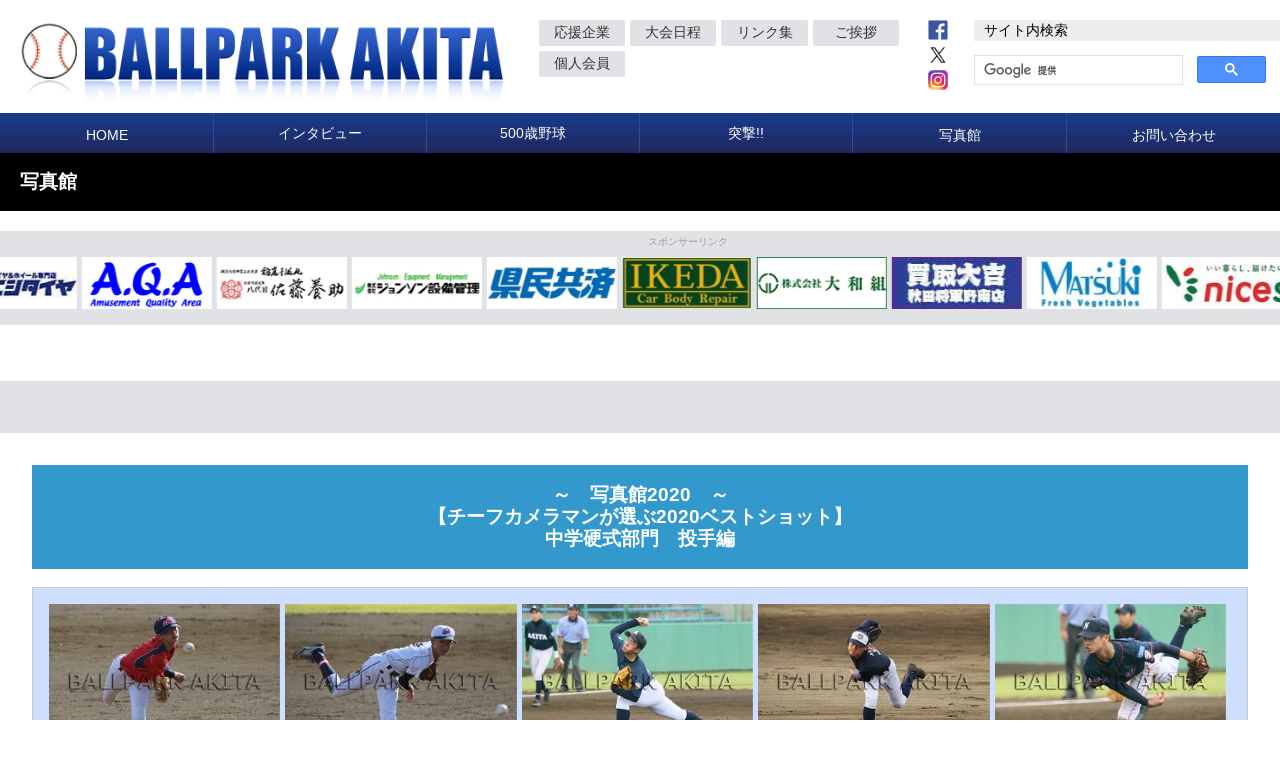

--- FILE ---
content_type: text/html
request_url: https://ballpark-akita.com/photo/2020bestck-3.html
body_size: 3885
content:
<html lang="ja">
<head>
<meta charset="utf-8">
<!--スマホ用、viewport-->
<meta name="viewport" content="width=device-width,initial-scale=1">
<title>写真館｜ボールパーク秋田｜BALLPARK AKITA</title>
<!--jQuery-->
<script src="https://ajax.googleapis.com/ajax/libs/jquery/1.10.2/jquery.min.js"></script>
<!--ブラウザ間の差異 -->
<link rel="stylesheet" type="text/css" href="../css/normalize.css">
<!--共通css -->
<link rel="stylesheet" type="text/css" href="../css/style.css">
<!--名将css-->
<link rel="stylesheet" type="text/css" href="../css/photo.css">
<!--文字の大きさ切替用css -->
<link rel="alternate stylesheet" type="text/css" href="../css/fontsize_m.css" title="medium" />
<link rel="alternate stylesheet" type="text/css" href="../css/fontsize_l.css" title="large" />
<!--文字の大きさ切替用javascript-->
<script type="text/javascript" src="../js/styleswitcher.js"></script>
<!--lightbox用css-->
<link rel="stylesheet" href="../css/lightbox.css" type="text/css" media="screen" />
<script src="../js/jquery-1.7.2.min.js"></script>
<script src="../js/jquery-ui-1.8.18.custom.min.js"></script>
<script src="../js/jquery.smooth-scroll.min.js"></script>
<script src="../js/lightbox.min.js"></script>

<script>
  jQuery(document).ready(function($) {
      $('a').smoothScroll({
        speed: 1000,
        easing: 'easeInOutCubic'
      });

      $('.showOlderChanges').on('click', function(e){
        $('.changelog .old').slideDown('slow');
        $(this).fadeOut();
        e.preventDefault();
      })
  });

  var _gaq = _gaq || [];
  _gaq.push(['_setAccount', 'UA-2196019-1']);
  _gaq.push(['_trackPageview']);

  (function() {
    var ga = document.createElement('script'); ga.type = 'text/javascript'; ga.async = true;
    ga.src = ('https:' == document.location.protocol ? 'https://ssl' : 'http://www') + '.google-analytics.com/ga.js';
    var s = document.getElementsByTagName('script')[0]; s.parentNode.insertBefore(ga, s);
  })();

</script>

<!--ハンバーガーメニュー-->
<!--menuボタン-->
<script type="text/javascript">
	$(function(){
	$("#toggle").click(function(){
	$(".nav").slideToggle();
	return false;
	});
	$(window).resize(function(){
	var win = $(window).width();
	var p = 600;
	if(win > p){
	$("#menu").show();
	}
	});
	});
	</script>
<!--メニュー階層化-->

<script type="text/javascript">
	if(navigator.userAgent.match(/(iPhone|iPad|iPod|Android)/)){
	//ここに書いた処理はスマホ閲覧時のみ有効となる
	$(function(){
	$("#dmenu>li").click(function(){
	$(">ul", this).slideToggle();
	var p = 400;
	});
	$("#dmenu>li>ul").hide();
	});
	}
	
	</script>
	<script>
  (function(i,s,o,g,r,a,m){i['GoogleAnalyticsObject']=r;i[r]=i[r]||function(){
  (i[r].q=i[r].q||[]).push(arguments)},i[r].l=1*new Date();a=s.createElement(o),
  m=s.getElementsByTagName(o)[0];a.async=1;a.src=g;m.parentNode.insertBefore(a,m)
  })(window,document,'script','https://www.google-analytics.com/analytics.js','ga');

  ga('create', 'UA-97738556-1', 'auto');
  ga('send', 'pageview');
</script>
</head>

<body>

<!------------------------------------
	　　　スマホ,タブレット用ヘッダー
	-------------------------------------->

<div class="pcNone">
  <head>
  <div id="head" class="clearfix">
    <div class="head_top clearfix">
      <div class="head_main left">
        <h1 class="logo"><a href="http://ballpark-akita.com/"><img src="../images/common/title.png" alt="BALLPARK AKITA"></a></h1>
      </div>
      <!-- end .head_main -->
      <div class="head_sub left">
        <div class="sns right">
          <ul>
            <li class="left img_hover"><a href="https://www.facebook.com/ballparkakita/"   target="_blank"><img src="../images/common/sns_fb.png"  alt="facebook"></a></li>
            <li class="left img_hover"><a href="https://www.twitter.com/ballpark_akita"    target="_blank"><img src="../images/common/sns_tw.png"   alt="twitter"></a></li>
            <li class="left img_hover"><a href="https://www.instagram.com/ballpark.akita/" target="_blank"><img src="../images/common/sns_in.png" alt="instagram"></a></li>

          </ul>
        </div>
        <div class="subnavi">
          <ul>
            <li><a href="../ouen/ouen.html">応援企業</a></li>
            <li><a href="http://www.ballpark-akita.com/sche6.cgi" target="_blank">大会日程</a></li>
            <li><a href="../link/link.html">リンク集</a></li>
            <li><a href="../aisatsu/aisatsu.html">ご挨拶</a></li>
            <li><a href="../ouen/member.html">個人会員</a></li>
          </ul>
        </div>
      </div>
      <!-- end .head_sub --> 
      
    </div>
    <!-- end .head_top --> 
  </div>
  <!--end #head -->
  
  </head>
  <div id="toggle"> <a href="#">menu</a> </div>
</div>
<!--end. pcNone --> 

<!--------------- スマホ用ヘッダーここまで ---------------> 

<!------------------------------------
	　　　　　 パソコン用ヘッダー
	-------------------------------------->

<div class="spNone tbNone">
  <head>
  <div class="inner pdt20">
    <div id="head">
      <div class="head_top">
        <div class="head_main">
          <h1 class="logo"><a href="http://ballpark-akita.com/"><img src="../images/common/title.png" alt="BALLPARK AKITA"></a></h1>
        </div>
        <!-- end .head_main -->
        <div class="head_sub">
          <div class="subnavi">
            <ul>
              <li><a href="../ouen/ouen.html">応援企業</a></li>
              <li><a href="http://www.ballpark-akita.com/sche6.cgi" target="_blank">大会日程</a></li>
              <li><a href="../link/link.html">リンク集</a></li>
              <li><a href="../aisatsu/aisatsu.html">ご挨拶</a></li>
              <li><a href="../ouen/member.html">個人会員</a></li>
            </ul>
          </div>
          <div class="sns clearfix">
            <ul>
            <li class="img_hover"><a href="https://www.facebook.com/ballparkakita/"   target="_blank"><img src="../images/common/sns_fb.png"  alt="facebook"></a></li>
            <li class="img_hover"><a href="https://www.twitter.com/ballpark_akita/"   target="_blank"><img src="../images/common/sns_tw.png"   alt="twitter"></a></li>
            <li class="img_hover"><a href="https://www.instagram.com/ballpark.akita/" target="_blank"><img src="../images/common/sns_in.png" alt="instagram"></a></li>

            </ul>
          </div>
          <!--パソコン版サイト内検索-->
          <div class="search">
            <p class="search_title">サイト内検索</p>
            <div class="search_bar"> 
              <script>
	(function() {
	var cx = '008192368188621717636:yv2rutie9eu';
	var gcse = document.createElement('script');
	gcse.type = 'text/javascript';
	gcse.async = true;
	gcse.src = 'https://cse.google.com/cse.js?cx=' + cx;
	var s = document.getElementsByTagName('script')[0];
	s.parentNode.insertBefore(gcse, s);
	})();
	</script>
              <gcse:search></gcse:search>
            </div>
          </div>
          <!--end.search--> 
        </div>
        <!-- end .head_sub --> 
        
      </div>
      <!--end .head_top--> 
      
    </div>
    <!-- end #head --> 
  </div>
  </head>
</div>
<!--spNone--> 
<!--------------- パソコン用ヘッダーここまで ---------------> 

<!---------------------------------------------------------
	　　　　　 ↓　パソコン,スマホ共通部分　↓
	-----------------------------------------------------------> 

<!--メニュー-->
<div id="sp-menu" class="inner">
  <div class="nav dropmenu">
    <ul id="dmenu">
      <li><a href="../index.html">HOME</a></li>
      <li class="menutext_a">インタビュー
        <ul>
          <li><a href="../meishou/list.html">名将</a></li>
          <li><a href="../kozou/list.html">野球小僧</a></li>
          <li><a href="../bbgirl/list.html">野球女子</a></li>
          <li><a href="../kagenochikara/list.html">陰の力</a></li>
          <li><a href="../bbteach/list.html">野球が教えてくれたこと</a></li>
          <li><a href="../now/list.html">あの人は今</a></li>
        </ul>
      </li>
      <li class="menutext_a">500歳野球
        <ul>
          <li><a href="../500bb/500bb.html">500歳野球とは</a></li>
          <li><a href="#">大会情報</a></li>
        </ul>
      </li>
      <li class="menutext_a">突撃!!
        <ul>
          <li><a href="../totsuivent/2017/2017.html">イベントに突撃!!</a></li>
          <li><a href="../totsubp/2017/2017.html">野球場に突撃!!</a></li>
        </ul>
      </li>
      <li><a href="photo.html">写真館</a></li>
      <li><a href="../form/form.html">お問い合わせ</a></li>
    </ul>
  </div>
  <!-- end .nav --> 
</div>
<!--end #sp-menu"--> 

<div id="main">
  <div class="inner pd0 hidden">
    <h2>写真館</h2>
    
<div class="iframe-wrapper">	  
<iframe src="../banner.html" width="1366" height="170" scrolling="no" frameborder="0"> </iframe>
</div>	
    <!--------------------------------------記事ここから---------------------------> 
    
  </div>
  <!--end.inner-->
  
  <section class="content">
    <div class="gray">
      <div class="inner pd20">
        
		<div class="entry">
          
          <h3 class="pro_title">～　写真館2020　～<br>【チーフカメラマンが選ぶ2020ベストショット】<br>中学硬式部門　投手編</h3>
<br>
          <div class="thumbnail">
           <dl>
          <dd><a href="202012/003/001.jpg" data-lightbox="photo" data-title=""><img src="202012/003/001s.jpg" alt=""></a></dd>
          <!--dd class="photo_date">2017/01/01</dd>
          <dd class="comment">キャプションです。キャプションです。キャプションです。キャプションです。</dd-->
        </dl>
        <dl>
          <dd><a href="202012/003/002.jpg" data-lightbox="photo" data-title=""><img src="202012/003/002s.jpg" alt=""></a></dd>
          <!--dd class="photo_date">2017/01/01</dd>
          <dd class="comment">キャプションです。キャプションです。キャプションです。キャプションです。</dd-->
        </dl>
        <dl>
          <dd><a href="202012/003/003.jpg" data-lightbox="photo" data-title=""><img src="202012/003/003s.jpg" alt=""></a></dd>
          <!--dd class="photo_date">2017/01/01</dd>
          <dd class="comment">キャプションです。キャプションです。キャプションです。キャプションです。</dd-->
        </dl>
        <dl>
          <dd><a href="202012/003/004.jpg" data-lightbox="photo" data-title=""><img src="202012/003/004s.jpg" alt=""></a></dd>
          <!--dd class="photo_date">2017/01/01</dd>
          <dd class="comment">キャプションです。キャプションです。キャプションです。キャプションです。</dd-->
        </dl>
        <dl>
          <dd><a href="202012/003/005.jpg" data-lightbox="photo" data-title=""><img src="202012/003/005s.jpg" alt=""></a></dd>
          <!--dd class="photo_date">2017/01/01</dd>
          <dd class="comment">キャプションです。キャプションです。キャプションです。キャプションです。</dd-->
        </dl>
        <dl>
          <dd><a href="202012/003/006.jpg" data-lightbox="photo" data-title=""><img src="202012/003/006s.jpg" alt=""></a></dd>
          <!--dd class="photo_date">2017/01/01</dd>
          <dd class="comment">キャプションです。キャプションです。キャプションです。キャプションです。</dd-->
        </dl>
        <dl>
          <dd><a href="202012/003/007.jpg" data-lightbox="photo" data-title=""><img src="202012/003/007s.jpg" alt=""></a></dd>
          <!--dd class="photo_date">2017/01/01</dd>
          <dd class="comment">キャプションです。キャプションです。キャプションです。キャプションです。</dd-->
        </dl>
        <dl>
          <dd><a href="202012/003/008.jpg" data-lightbox="photo" data-title=""><img src="202012/003/008s.jpg" alt=""></a></dd>
          <!--dd class="photo_date">2017/01/01</dd>
          <dd class="comment">キャプションです。キャプションです。キャプションです。キャプションです。</dd-->
        </dl>
        <dl>
          <dd><a href="202012/003/009.jpg" data-lightbox="photo" data-title=""><img src="202012/003/009s.jpg" alt=""></a></dd>
          <!--dd class="photo_date">2017/01/01</dd>
          <dd class="comment">キャプションです。キャプションです。キャプションです。キャプションです。</dd-->
        </dl>
        <dl>
          <dd><a href="202012/003/010.jpg" data-lightbox="photo" data-title=""><img src="202012/003/010s.jpg" alt=""></a></dd>
          <!--dd class="photo_date">2017/01/01</dd>
          <dd class="comment">キャプションです。キャプションです。キャプションです。キャプションです。</dd-->
        </dl>
        <dl>
          <dd><a href="202012/003/011.jpg" data-lightbox="photo" data-title=""><img src="202012/003/011s.jpg" alt=""></a></dd>
          <!--dd class="photo_date">2017/01/01</dd>
          <dd class="comment">キャプションです。キャプションです。キャプションです。キャプションです。</dd-->
        </dl>
        <dl>
          <dd><a href="202012/003/012.jpg" data-lightbox="photo" data-title=""><img src="202012/003/012s.jpg" alt=""></a></dd>
          <!--dd class="photo_date">2017/01/01</dd>
          <dd class="comment">キャプションです。キャプションです。キャプションです。キャプションです。</dd-->
        </dl>
        <dl>
          <dd><a href="202012/003/013.jpg" data-lightbox="photo" data-title=""><img src="202012/003/013s.jpg" alt=""></a></dd>
          <!--dd class="photo_date">2017/01/01</dd>
          <dd class="comment">キャプションです。キャプションです。キャプションです。キャプションです。</dd-->
        </dl>
        <dl>
          <dd><a href="202012/003/014.jpg" data-lightbox="photo" data-title=""><img src="202012/003/014s.jpg" alt=""></a></dd>
          <!--dd class="photo_date">2017/01/01</dd>
          <dd class="comment">キャプションです。キャプションです。キャプションです。キャプションです。</dd-->
        </dl>
        <dl>
          <dd><a href="202012/003/015.jpg" data-lightbox="photo" data-title=""><img src="202012/003/015s.jpg" alt=""></a></dd>
          <!--dd class="photo_date">2017/01/01</dd>
          <dd class="comment">キャプションです。キャプションです。キャプションです。キャプションです。</dd-->
        </dl>
        <dl>
          <dd><a href="202012/003/016.jpg" data-lightbox="photo" data-title=""><img src="202012/003/016s.jpg" alt=""></a></dd>
          <!--dd class="photo_date">2017/01/01</dd>
          <dd class="comment">キャプションです。キャプションです。キャプションです。キャプションです。</dd-->
        </dl>

        <dl>
          <dd><a href="202012/003/017.jpg" data-lightbox="photo" data-title=""><img src="202012/003/017s.jpg" alt=""></a></dd>
          <!--dd class="photo_date">2017/01/01</dd>
          <dd class="comment">キャプションです。キャプションです。キャプションです。キャプションです。</dd-->
        </dl>
        <dl>
          <dd><a href="202012/003/018.jpg" data-lightbox="photo" data-title=""><img src="202012/003/018s.jpg" alt=""></a></dd>
          <!--dd class="photo_date">2017/01/01</dd>
          <dd class="comment">キャプションです。キャプションです。キャプションです。キャプションです。</dd-->
        </dl>
        <dl>
          <dd><a href="202012/003/019.jpg" data-lightbox="photo" data-title=""><img src="202012/003/019s.jpg" alt=""></a></dd>
          <!--dd class="photo_date">2017/01/01</dd>
          <dd class="comment">キャプションです。キャプションです。キャプションです。キャプションです。</dd-->
        </dl>
        <dl>
          <dd><a href="202012/003/020.jpg" data-lightbox="photo" data-title=""><img src="202012/003/020s.jpg" alt=""></a></dd>
          <!--dd class="photo_date">2017/01/01</dd>
          <dd class="comment">キャプションです。キャプションです。キャプションです。キャプションです。</dd-->
        </dl>
        <dl>
          <dd><a href="202012/003/021.jpg" data-lightbox="photo" data-title=""><img src="202012/003/021s.jpg" alt=""></a></dd>
          <!--dd class="photo_date">2017/01/01</dd>
          <dd class="comment">キャプションです。キャプションです。キャプションです。キャプションです。</dd-->
        </dl>
        <dl>
          <dd><a href="202012/003/022.jpg" data-lightbox="photo" data-title=""><img src="202012/003/022s.jpg" alt=""></a></dd>
          <!--dd class="photo_date">2017/01/01</dd>
          <dd class="comment">キャプションです。キャプションです。キャプションです。キャプションです。</dd-->
        </dl>
        <dl>
          <dd><a href="202012/003/023.jpg" data-lightbox="photo" data-title=""><img src="202012/003/023s.jpg" alt=""></a></dd>
          <!--dd class="photo_date">2017/01/01</dd>
          <dd class="comment">キャプションです。キャプションです。キャプションです。キャプションです。</dd-->
        </dl>
        <dl>
          <dd><a href="202012/003/024.jpg" data-lightbox="photo" data-title=""><img src="202012/003/024s.jpg" alt=""></a></dd>
          <!--dd class="photo_date">2017/01/01</dd>
          <dd class="comment">キャプションです。キャプションです。キャプションです。キャプションです。</dd-->
        </dl>
        <dl>
          <dd><a href="202012/003/025.jpg" data-lightbox="photo" data-title=""><img src="202012/003/025s.jpg" alt=""></a></dd>
          <!--dd class="photo_date">2017/01/01</dd>
          <dd class="comment">キャプションです。キャプションです。キャプションです。キャプションです。</dd-->
        </dl>
        <dl>
          <dd><a href="202012/003/026.jpg" data-lightbox="photo" data-title=""><img src="202012/003/026s.jpg" alt=""></a></dd>
          <!--dd class="photo_date">2017/01/01</dd>
          <dd class="comment">キャプションです。キャプションです。キャプションです。キャプションです。</dd-->
        </dl>

        <dl>
          <dd><a href="202012/003/027.jpg" data-lightbox="photo" data-title=""><img src="202012/003/027s.jpg" alt=""></a></dd>
          <!--dd class="photo_date">2017/01/01</dd>
          <dd class="comment">キャプションです。キャプションです。キャプションです。キャプションです。</dd-->
        </dl>
        <dl>
          <dd><a href="202012/003/028.jpg" data-lightbox="photo" data-title=""><img src="202012/003/028s.jpg" alt=""></a></dd>
          <!--dd class="photo_date">2017/01/01</dd>
          <dd class="comment">キャプションです。キャプションです。キャプションです。キャプションです。</dd-->
        </dl>
        <dl>
          <dd><a href="202012/003/029.jpg" data-lightbox="photo" data-title=""><img src="202012/003/029s.jpg" alt=""></a></dd>
          <!--dd class="photo_date">2017/01/01</dd>
          <dd class="comment">キャプションです。キャプションです。キャプションです。キャプションです。</dd-->
        </dl>
        <dl>
          <dd><a href="202012/003/030.jpg" data-lightbox="photo" data-title=""><img src="202012/003/030s.jpg" alt=""></a></dd>
          <!--dd class="photo_date">2017/01/01</dd>
          <dd class="comment">キャプションです。キャプションです。キャプションです。キャプションです。</dd-->
        </dl>
        <dl>
          <dd><a href="202012/003/031.jpg" data-lightbox="photo" data-title=""><img src="202012/003/031s.jpg" alt=""></a></dd>
          <!--dd class="photo_date">2017/01/01</dd>
          <dd class="comment">キャプションです。キャプションです。キャプションです。キャプションです。</dd-->
        </dl>
        <dl>
          <dd><a href="202012/003/032.jpg" data-lightbox="photo" data-title=""><img src="202012/003/032s.jpg" alt=""></a></dd>
          <!--dd class="photo_date">2017/01/01</dd>
          <dd class="comment">キャプションです。キャプションです。キャプションです。キャプションです。</dd-->
        </dl>
        <dl>
          <dd><a href="202012/003/033.jpg" data-lightbox="photo" data-title=""><img src="202012/003/033s.jpg" alt=""></a></dd>
          <!--dd class="photo_date">2017/01/01</dd>
          <dd class="comment">キャプションです。キャプションです。キャプションです。キャプションです。</dd-->
        </dl>
        <dl>
          <dd><a href="202012/003/034.jpg" data-lightbox="photo" data-title=""><img src="202012/003/034s.jpg" alt=""></a></dd>
          <!--dd class="photo_date">2017/01/01</dd>
          <dd class="comment">キャプションです。キャプションです。キャプションです。キャプションです。</dd-->
        </dl>
        <dl>
          <dd><a href="202012/003/035.jpg" data-lightbox="photo" data-title=""><img src="202012/003/035s.jpg" alt=""></a></dd>
          <!--dd class="photo_date">2017/01/01</dd>
          <dd class="comment">キャプションです。キャプションです。キャプションです。キャプションです。</dd-->
        </dl>
        <dl>
          <dd><a href="202012/003/036.jpg" data-lightbox="photo" data-title=""><img src="202012/003/036s.jpg" alt=""></a></dd>
          <!--dd class="photo_date">2017/01/01</dd>
          <dd class="comment">キャプションです。キャプションです。キャプションです。キャプションです。</dd-->
        </dl>

        <dl>
          <dd><a href="202012/003/037.jpg" data-lightbox="photo" data-title=""><img src="202012/003/037s.jpg" alt=""></a></dd>
          <!--dd class="photo_date">2017/01/01</dd>
          <dd class="comment">キャプションです。キャプションです。キャプションです。キャプションです。</dd-->
        </dl>
        <dl>
          <dd><a href="202012/003/038.jpg" data-lightbox="photo" data-title=""><img src="202012/003/038s.jpg" alt=""></a></dd>
          <!--dd class="photo_date">2017/01/01</dd>
          <dd class="comment">キャプションです。キャプションです。キャプションです。キャプションです。</dd-->
        </dl>
        <dl>
          <dd><a href="202012/003/039.jpg" data-lightbox="photo" data-title=""><img src="202012/003/039s.jpg" alt=""></a></dd>
          <!--dd class="photo_date">2017/01/01</dd>
          <dd class="comment">キャプションです。キャプションです。キャプションです。キャプションです。</dd-->
        </dl>
        <dl>
          <dd><a href="202012/003/040.jpg" data-lightbox="photo" data-title=""><img src="202012/003/040s.jpg" alt=""></a></dd>
          <!--dd class="photo_date">2017/01/01</dd>
          <dd class="comment">キャプションです。キャプションです。キャプションです。キャプションです。</dd-->
        </dl>

        </div>
    
	  </div>
          
          
        
      </div>
        
        
        <!--end .entry--> 
        
      </div>
      <!--end .inner--> 
      
    </div>
    <!--end. gray--> 
  </section>
  <p><!--end .content--> 
    
  </div>
  <!-- end #main -->
    
  </p>
<div class="search pcNone">
  <p class="search_title">サイト内検索</p>
  <div class="search_bar"> 
    <script>
  (function() {
    var cx = '008192368188621717636:yv2rutie9eu';
    var gcse = document.createElement('script');
    gcse.type = 'text/javascript';
    gcse.async = true;
    gcse.src = 'https://cse.google.com/cse.js?cx=' + cx;
    var s = document.getElementsByTagName('script')[0];
    s.parentNode.insertBefore(gcse, s);
  })();
</script>
    <gcse:search></gcse:search>
  </div>
</div>
<div id="footer">
  <ul class="footer_link">
    <li><a href="../sitemap/sitemap.html">サイトマップ</a></li>
    <li><a href="../policy/policy.html">サイトポリシー</a></li>
    <li><a href="../adinsertion/adinsertion.html">広告掲載募集</a></li>
    <li><a href="../privacy/privacy.html">個人情報保護方針</a></li>
    <li><a href="../company/company.html">企業情報</a></li>
  </ul>
  <p class="copyright">© 2016 BALLPARK AKITA</p>
</div>
</body>
</html>


--- FILE ---
content_type: text/html
request_url: https://ballpark-akita.com/banner.html
body_size: 3387
content:

<html lang="ja">
<head>
<meta charset="utf-8">
<!--スマホ用、viewport-->
<meta name="viewport" content="width=device-width,initial-scale=1">
<!--スマホ用、Google検索結果サムネイル画像の指定-->
<meta name="thumbnail" content="https://ballpark-akita.com/images/thumbnail.jpg" />
<!--discription-->
<meta name="description" content="秋田県の野球情報サイトです。" />
<title>ボールパーク秋田｜BALLPARK AKITA</title>
<!--jQuery-->
<script src="https://ajax.googleapis.com/ajax/libs/jquery/1.10.2/jquery.min.js"></script>

<!--ブラウザ間の差異 -->
<link rel="stylesheet" type="text/css" href="css/normalize.css">

<!--共通css -->
<link rel="stylesheet" type="text/css" href="css/style.css">

<!--文字の大きさ切替用css -->
<link rel="alternate stylesheet" type="text/css" href="css/fontsize_m.css" title="medium" />
<link rel="alternate stylesheet" type="text/css" href="css/fontsize_l.css" title="large" />
<!--文字の大きさ切替用javascript-->
<script type="text/javascript" src="js/styleswitcher.js"></script>

<!--ハンバーガーメニュー-->
<!--menuボタン-->
<script type="text/javascript">
	$(function(){
	$("#toggle").click(function(){
	$(".nav").slideToggle();
	return false;
	});
	$(window).resize(function(){
	var win = $(window).width();
	var p = 600;
	if(win > p){
	$("#menu").show();
	}
	});
	});
	</script>
<!--メニュー階層化-->

<script type="text/javascript">
	if(navigator.userAgent.match(/(iPhone|iPad|iPod|Android)/)){
	//ここに書いた処理はスマホ閲覧時のみ有効となる
	$(function(){
	$("#dmenu>li").click(function(){
	$(">ul", this).slideToggle();
	var p = 400;
	});
	$("#dmenu>li>ul").hide();
	});
	}
	
	</script>

<!--スライドショー-->
<script src="js/jquery.bxslider.min.js"></script>

<!--BxSlider スライドショー（メインビジュアル-->
<link href="css/jquery.bxslider.css" rel="stylesheet" />
<style type="text/css">
a:link {
	color: #FF0000;
}
a:visited {
	color: #FF0000;
}
</style>
<script type="text/javascript">
	$(document).ready(function(){
	$('.bxslider').bxSlider({
	auto: true,
	pager: true,
	controls: true,
	pause: 3000 /* 停止時間 */
	});
	});
	</script>
<!--BxSlider スライドショー（スポンサーリンク）-->
<script type="text/javascript">
	$(document).ready(function(){
	$('.banner').bxSlider({
	minSlides: 1, /* 一度に表示する画像の最小数 */
	maxSlides: 12, /* 一度に表示する画像の最大数 */
	slideWidth: 130, /* 一枚あたりの横幅 */
	slideMargin: 5, /* 画像の隙間 */
	speed: 90000, /* 流れる速さ */
	ticker: true, /* 電光掲示板のように流す */
	pager: false, /* ページャーの表示 */
	controls: false,
	responsive: true
	});
	});
	</script>
	<script>
  (function(i,s,o,g,r,a,m){i['GoogleAnalyticsObject']=r;i[r]=i[r]||function(){
  (i[r].q=i[r].q||[]).push(arguments)},i[r].l=1*new Date();a=s.createElement(o),
  m=s.getElementsByTagName(o)[0];a.async=1;a.src=g;m.parentNode.insertBefore(a,m)
  })(window,document,'script','https://www.google-analytics.com/analytics.js','ga');

  ga('create', 'UA-97738556-1', 'auto');
  ga('send', 'pageview');
</script>
</head>

<body>
<div id="fb-root"></div>
<script>(function(d, s, id) {
	var js, fjs = d.getElementsByTagName(s)[0];
	if (d.getElementById(id)) return;
	js = d.createElement(s); js.id = id;
	js.src = "//connect.facebook.net/ja_JP/all.js#xfbml=1";
	fjs.parentNode.insertBefore(js, fjs);
	}(document, 'script', 'facebook-jssdk'));</script> 

<!------------------------------------
	　　　スマホ,タブレット用ヘッダー
	-------------------------------------->

<div class="pcNone">
  <head>
  </head>
    
  <div class="gray">
    <div class="inner pd10">
      
      <!--スポンサー1-->
      <a name="banner">
      <div class="banner_slide">
        <h3><font size="1">スポンサーリンク</font></h3>
        <!--font size="1", color=gray><center>スポンサーリンク</center></font-->
        <ul class="banner">
          <li class="img_hover"><a href="https://konishitire.co.jp/" target="_blank"><img src="ouen/image/1.jpg" alt="コニシタイヤ"></a></li>
                <li class="img_hover"><a href="https://www.alno.co.jp/aqa/" target="_blank"><img src="ouen/image/12.jpg" alt="アルノ"></a></li><!--非SSL-->
                <li class="img_hover"><a href="https://www.sato-yoske.co.jp/" target="_blank"><img src="ouen/image/2.jpg" alt="佐藤養助"></a></li>
                <li class="img_hover"><a href="http://www.jemnet.jp/" target="_blank"><img src="ouen/image/3.jpg" alt="ジョンソン設備"></a></li><!--非SSL-->
                <!--<li class="img_hover"><a href="https://kosmos.co.jp/" target="_blank"><img src="ouen/image/n6.jpg" alt="こすもすあきた"></a></li>-->
                <li class="img_hover"><a href="https://www.akita-kyosai.or.jp/" target="_blank"><img src="ouen/image/19.jpg" alt="秋田県民共済"></a></li>
                <!--li class="img_hover"><a href="https://akita-yasuragi.jp/" target="_blank"><img src="ouen/image/10.jpg" alt="県民共済"></a></li-->
                <!--li class="img_hover"><a href="https://akita-kizuna.jp/" target="_blank"><img src="ouen/image/11.jpg" alt="県民共済"></a></li-->
                <li class="img_hover"><a href="http://www.ikedacbr.com/" target="_blank"><img src="ouen/image/i5.jpg" alt="池田自動車鈑金塗装"></a></li><!--非SSL-->
                <li class="img_hover"><a href="https://yamatogumi.jp/" target="_blank"><img src="ouen/image/9.jpg" alt="大和組"></a></li>
                <!--<li class="img_hover"><a href="https://www.risetokyo.jp/" target="_blank"><img src="ouen/image/rize.jpg" alt="ライズ"></a></li>-->
                <li class="img_hover"><a href="https://www.kaitori-daikichi.jp/store/akita-shogunnominami/" target="_blank"><img src="ouen/image/22.jpg" alt="買取大吉"></a></li>
                <!--li class="img_hover"><a href="https://www.ichibanya.co.jp/" target="_blank"><img src="ouen/image/13.jpg" alt="ココイチ"></a></li-->
                <!--li class="img_hover"><a href="https://www.ja-sousai-cuore.co.jp/" target="_blank"><img src="ouen/image/ja.jpg" alt="JA山本葬祭センター"></a></li-->
                <li class="img_hover"><a href="http://matsuki-gr.co.jp/" target="_blank"><img src="ouen/image/15.jpg" alt="株式会社松紀"></a></li><!--非SSL-->
                <!--li class="img_hover"><a href="https://www.musashi-dent.jp/" target="_blank"><img src="ouen/image/14.jpg" alt="むさしデンタルオフィス"></a></li-->
                <li class="img_hover"><a href="https://www.nices.co.jp/" target="_blank"><img src="ouen/image/16.jpg" alt="株式会社ナイス"></a></li>
                <li class="img_hover"><a href="https://www.suzuki.co.jp/dealer/sj-akita/" target="_blank"><img src="ouen/image/17.jpg" alt="株式会社秋田スズキ"></a></li>
                <li class="img_hover"><a href="http://www.yoshimasa-stone.com/" target="_blank"><img src="ouen/image/21.png" alt="株式会社吉政石材"></a></li><!--非SSL-->
                <!--li class="img_hover"><a href="https://www.traffic-rent.jp/" target="_blank"><img src="ouen/image/18c.jpg" alt="トラフィックレンタリース"></a></li-->
                <li class="img_hover"><a href="http://www.kofuu.cna-cloud.jp/takehan/" target="_blank"><img src="ouen/image/20.jpg" alt="竹半スポーツ"></a></li><!--非SSL-->
                <li class="img_hover"><a href="https://www.yamani-grp.com/" target="_blank"><img src="ouen/image/23.jpg" alt="山二"></a></li>
        </ul>
      </div></a>
      <!--end.banner_slide--> 
    </div>
    <!--end .inner--> 
  </div>
  <!--end .gray-->
    
  <!--div id="toggle"> <a href="#">menu</a> </div-->
</div>
<!--end. pcNone --> 

<!--------------- スマホ用ヘッダーここまで ---------------> 

<!------------------------------------
	　　　　　 パソコン用ヘッダー
	-------------------------------------->

<div class="spNone tbNone">
  <head>
  <div class="inner pdt20">
    <div id="head">
      <div class="head_top">
        
      </div>
      <!--end .head_top--> 
      
    </div>
    <!-- end #head --> 
  </div>
  </head>
    
<div class="gray">
    <div class="inner pd10">
      
      <!--スポンサー1-->
      <div class="banner_slide">
        <h3><font size="1">スポンサーリンク</font></h3>
        <!--font size="1", color=gray><center>スポンサーリンク</center></font-->
        <ul class="banner">
          <li class="img_hover"><a href="https://konishitire.co.jp/" target="_blank"><img src="ouen/image/1.jpg" alt="コニシタイヤ"></a></li>
                <li class="img_hover"><a href="https://www.alno.co.jp/aqa/" target="_blank"><img src="ouen/image/12.jpg" alt="アルノ"></a></li><!--非SSL-->
                <li class="img_hover"><a href="https://www.sato-yoske.co.jp/" target="_blank"><img src="ouen/image/2.jpg" alt="佐藤養助"></a></li>
                <li class="img_hover"><a href="http://www.jemnet.jp/" target="_blank"><img src="ouen/image/3.jpg" alt="ジョンソン設備"></a></li><!--非SSL-->
                <!--<li class="img_hover"><a href="https://kosmos.co.jp/" target="_blank"><img src="ouen/image/n6.jpg" alt="こすもすあきた"></a></li>-->
                <li class="img_hover"><a href="https://www.akita-kyosai.or.jp/" target="_blank"><img src="ouen/image/19.jpg" alt="秋田県民共済"></a></li>
                <!--li class="img_hover"><a href="https://akita-yasuragi.jp/" target="_blank"><img src="ouen/image/10.jpg" alt="県民共済"></a></li-->
                <!--li class="img_hover"><a href="https://akita-kizuna.jp/" target="_blank"><img src="ouen/image/11.jpg" alt="県民共済"></a></li-->
                <li class="img_hover"><a href="http://www.ikedacbr.com/" target="_blank"><img src="ouen/image/i5.jpg" alt="池田自動車鈑金塗装"></a></li><!--非SSL-->
                <li class="img_hover"><a href="https://yamatogumi.jp/" target="_blank"><img src="ouen/image/9.jpg" alt="大和組"></a></li>
                <!--<li class="img_hover"><a href="https://www.risetokyo.jp/" target="_blank"><img src="ouen/image/rize.jpg" alt="ライズ"></a></li>-->
                <li class="img_hover"><a href="https://www.kaitori-daikichi.jp/store/akita-shogunnominami/" target="_blank"><img src="ouen/image/22.jpg" alt="買取大吉"></a></li>
                <!--li class="img_hover"><a href="https://www.ichibanya.co.jp/" target="_blank"><img src="ouen/image/13.jpg" alt="ココイチ"></a></li-->
                <!--li class="img_hover"><a href="https://www.ja-sousai-cuore.co.jp/" target="_blank"><img src="ouen/image/ja.jpg" alt="JA山本葬祭センター"></a></li-->
                <li class="img_hover"><a href="http://matsuki-gr.co.jp/" target="_blank"><img src="ouen/image/15.jpg" alt="株式会社松紀"></a></li><!--非SSL-->
                <!--li class="img_hover"><a href="https://www.musashi-dent.jp/" target="_blank"><img src="ouen/image/14.jpg" alt="むさしデンタルオフィス"></a></li-->
                <li class="img_hover"><a href="https://www.nices.co.jp/" target="_blank"><img src="ouen/image/16.jpg" alt="株式会社ナイス"></a></li>
                <li class="img_hover"><a href="https://www.suzuki.co.jp/dealer/sj-akita/" target="_blank"><img src="ouen/image/17.jpg" alt="株式会社秋田スズキ"></a></li>
                <li class="img_hover"><a href="http://www.yoshimasa-stone.com/" target="_blank"><img src="ouen/image/21.png" alt="株式会社吉政石材"></a></li><!--非SSL-->
                <!--li class="img_hover"><a href="https://www.traffic-rent.jp/" target="_blank"><img src="ouen/image/18c.jpg" alt="トラフィックレンタリース"></a></li-->
                <li class="img_hover"><a href="http://www.kofuu.cna-cloud.jp/takehan/" target="_blank"><img src="ouen/image/20.jpg" alt="竹半スポーツ"></a></li><!--非SSL-->
                <li class="img_hover"><a href="https://www.yamani-grp.com/" target="_blank"><img src="ouen/image/23.jpg" alt="山二"></a></li>
        </ul>
      </div>
      <!--end.banner_slide--> 
    </div>
    <!--end .inner--> 
  </div>
  <!--end .gray-->
    
</div>
<!--spNone--> 
<!--------------- パソコン用ヘッダーここまで ---------------> 

<!---------------------------------------------------------
	　　　　　 ↓　パソコン,スマホ共通部分　↓
	-----------------------------------------------------------> 
    


<div id="main">
  
   <!--end .entry--><!--end .inner--><!--end. gray--> 
  </section>
  <!--end .content--> 
  
 
    </div>
      <!-- end .banner_area -->

  </div>
    <!--.inner--> 
</div>
  <!-- end .gray --> 
  
</div>
<!-- end #main -->

<!-- <div class="search pcNone">
  <p class="search_title">サイト内検索</p>
  <div class="search_bar"> 
    <script>
	(function() {
	var cx = '008192368188621717636:yv2rutie9eu';
	var gcse = document.createElement('script');
	gcse.type = 'text/javascript';
	gcse.async = true;
	gcse.src = 'https://cse.google.com/cse.js?cx=' + cx;
	var s = document.getElementsByTagName('script')[0];
	s.parentNode.insertBefore(gcse, s);
	})();
	</script>
    <gcse:search></gcse:search>
  </div>
</div>-->

</body>
</html>



--- FILE ---
content_type: text/css
request_url: https://ballpark-akita.com/css/style.css
body_size: 5077
content:
/* CSS Document */

/* ---------------------------------------------------------
------------------------------------------------------------
　　　　　　　　　　　　全サイズ共通
------------------------------------------------------------
------------------------------------------------------------*/
p {
    line-height: 1.5em;
}
/* =================================
　　　全サイズ共通：レイアウト
================================= */
#main {
	width: 100%;
}
.gray {
	width: 100%;
	background-color: #e1e2e5;
}
.inner {
	margin: 0 auto;
}
.inner_small {
	margin: 0 auto;
}
.left {
	float: left;
}
.right {
	float: right;
}
.clearfix:after {
	content: " ";
	display: block;
	clear: both;
}
.hidden {
	overflow: hidden;
}
.flex-container {
	display: -webkit-flex; /* Safari */
	display: flex;
}
.center {
	text-align: center;
}
/* =================================
　　　　全サイズ共通：装飾
================================= */
/* ホバーで半透明になる画像 */
.img_hover a:hover img {
	opacity: 0.7;
	filter: alpha(opacity=70);
	-ms-filter: "alpha(opacity=70)";
}
h1 {
	margin: 0;
	padding: 0;
}
h2 {
	width: 100%;
	font-size: 120%;
	color: #fff;
	background: #002883;
	padding: 10px 10px 10px 20px;
	margin: 0;
}
h3 {
	font-size: 120%;
	color: #fff;
	background: ;
	padding: 10px 10px 10px 20px;
	margin: 0;
	text-align: center
}
ul {
	list-style: none;
}
/* -------------------------------
　　　全サイズ共通：ヘッダー
------------------------------- */
/* ヘッダー横のメニュー（応援企業、リンク集） */
#head .subnavi li {
	display: inline-block;
	text-align: center;
}
#head .subnavi li a {
	display: block;
	background: #e1e2e5;
	text-decoration: none;
	color: #333;
}
#head .subnavi li a:hover {
	color: #fff;
	background-color: #3260c9;
}
/* 文字の大きさ切替ボタン */
#head .fontchange {
	padding: 0.5em;
}
#head .fontchange_text {
	font-weight: bold;
	font-size: 85%;
	margin: 0;
}
#head .fontchange ul {
	margin: 0;
	width: 120px;
}
#head .fontchange li {
	display: inline-block;
	text-align: center;
}
#head .fontchange li a {
	display: block;
	font-size: 18px;
	background: linear-gradient(#fefefe, #efefef);
	border-top: 1px solid #DDD;
	border-left: 1px solid #DDD;
	border-right: 1px solid #BBB;
	border-bottom: 1px solid #BBB;
	color: #111;
	padding: 5px 0;
	text-decoration: none;
	width: 50px;
	height: 30px;
	line-height: 30px;
}
#head .fontchange li a:hover {
	color: #fff;
	background: linear-gradient(#ddd, #ccc);
}
/* -------------------------------
　全サイズ共通：グローバルナビ
 --------------------------------- */
.nav {
	width: 100%;
}
.nav ul {
	width: 100%;
	padding: 0;
}
.nav li {
	padding: 0;
	margin: 0;
	background: linear-gradient(#183c8f, #20285c);
}
.nav li a {
	display: block;
	text-decoration: none;
	color: #ffffff;
}
/* -------------------------------
　　全サイズ共通：メインビジュアル
 --------------------------------- */
/* bxSliderの上下余白を消す */
ul.bxslider, ul.bxslider li {
	margin: 0;
	padding: 0;
}
/* -------------------------------
　　全サイズ共通：スポンサーリンク
 --------------------------------- */
.banner_slide {
	width: 100%;
	padding: 0 0 1em 0;
}
.banner_slide h3 {
	color: #999;
	text-align: center;
	font-size: 14px;
	font-weight: normal;
	width: 100%;
	margin: 0px 5px 5px 5px;
	padding: 5px 0;
}
.banner_slide .bx-pager {
	width: 100%;
}
.banner {
	width: 100%;
	height: 90px;
	margin: 0 auto;
	padding: 0;
	overflow: auto;
	margin-bottom: 2em;
}
.banner li {
	width: 25%;
}
/* -------------------------------
ここを追加した
--------------------------------- */
@media screen and (max-width: 560px) {
  .iframe-wrapper {
    position: relative;
    width: 100%;
    padding: calc(170 / 1366 * 100%) 0 0;
  }
  .iframe {
    position: absolute;
    top: 0;
    left: 0;
    width: 100%;
    height: 100%;
  }
}
/* -------------------------------
　　　全サイズ共通：トピックス
 --------------------------------- */
.topics {
	margin-top: 2%;
	flex-wrap: wrap;
	justify-content: space-between;
}
.topics a:link, .topics a:visited, .topics a:active {
	color: #fff;
	text-decoration: none;
}
.topics a:hover {
	color: #fff;
	text-decoration: underline;
}
.topics_box_img {
	width: 50%;
	background-position: center center;
	background-repeat: no-repeat;
	background-size: cover;
}
.topics_box_img img {
	max-width: 100%;
}
.topics_box_text {
	width: 50%;
}
.topics_box_text_title {
	color: #fff;
	max-width: 100%;
}
.topics_box_text_title h3 {
	line-height: 1em;
	margin: 0;
	padding: 10%;
	text-align: center;
}
.topics_box_text_caption {
	text-align: center;
	vertical-align: middle;
	padding: 10% 0 5% 0;
	line-height: 1.5em;
}
.topics_box_text_caption .caption {
	color: #fff;
	margin: 5%;
}
.topics_box_text_caption date {
	font-size: 80%;
	font-weight: bold;
}
/* 色指定　ブルー */
.topics_box_blue {
	background-color: #256AD4;
}
.topics_box_blue .topics_box_text_title {
	background-color: #29579E;
}
.topics_box_blue .topics_box_text_caption date {
	color: #67C3F0;
}
/* 色指定　グリーン */
.topics_box_green {
	background-color: #1BA46F;
}
.topics_box_green .topics_box_text_title {
	background-color: #247F5C;
}
.topics_box_green .topics_box_text_caption date {
	color: #51D331;
}
/* 色指定　ピンク */
.topics_box_pink {
	background-color: #DB628F;
}
.topics_box_pink .topics_box_text_title {
	background-color: #C1376A;
}
.topics_box_pink .topics_box_text_caption date {
	color: #F3B5DB;
}
/* 色指定　パープル */
.topics_box_purple {
	background-color: #6460C8;
}
.topics_box_purple .topics_box_text_title {
	background-color: #4E35A3;
}
.topics_box_purple .topics_box_text_caption date {
	color: #BE9EE7;
}
/* 色指定　ダークブルー */
.topics_box_darkblue {
	background-color: #3962BD;
}
.topics_box_darkblue .topics_box_text_title {
	background-color: #002883;
}
.topics_box_darkblue .topics_box_text_caption date {
	color: #B3C7F7;
}
/* 色指定　ライトブルー */
.topics_box_lightblue {
	background-color: #3EB9DF;
}
.topics_box_lightblue .topics_box_text_title {
	background-color: #0C89C5;
}
.topics_box_lightblue .topics_box_text_caption date {
	color: #7EEFED;
}
/* 色指定　ブラウン */
.topics_box_brown {
	background-color: #CD853F;
}
.topics_box_brown .topics_box_text_title {
	background-color: #8B4513;
}
.topics_box_brown .topics_box_text_caption date {
	color: #fae2dd;
}
/* 色指定　イエロー */
.topics_box_yellow {
	background-color: #d3c506;
}
.topics_box_yellow .topics_box_text_title {
	background-color: #ff9900;
}
.topics_box_yellow .topics_box_text_caption date {
	color: #f7f8d3;
}
/* -------------------------------
　　　全サイズ共通：ニュース欄
 --------------------------------- */
.box {
	background-color: #fff;
	overflow: auto;
}
.news {
	height: 6em;
}
.box a:link, .box a:visited, .box a:active {
	color: #2529C7;
	text-decoration: underline;
}
.box a:hover {
	color: #0064FF;
	text-decoration: none;
}
.box dl {
	margin: 0.5em;
	padding: 0;
}
.box dt {
	width: 5em;
	padding: 0;
	line-height: 1.8em;
	float: left;
	clear : both;
}
.box dd {
	line-height: 1.8em;
	margin-left: 6em; /* dtのwidth+1と同値 */
}
.box dd:after {
	content: " ";
	display: block;
	clear: both;
}
.box {
	height: 8.25em;
}
/* -------------------------------
　全サイズ共通：写真館サムネイル
 --------------------------------- */
.thumbnail {
	max-width: 100%x;  /* 可変幅にします。*/
	margin: 0 auto;
	display: flex;    /* 親要素 flex コンテナ */
	flex-flow: wrap;  /* 左から右に折り返し */
	justify-content: center;
	background-color: #CEDEFF;
	padding: 0 1em;
}
.thumbnail dl {
	flex: 200px;    /* IE10～モダンブラウザ対応 */
	float: left;    /* IE9 以前のブラウザ対応 */
	width: 160px;   /* float は必須 */
	margin-right: 5px;
	margin-bottom: 1em;
	padding: 0;
	/*background-color: #efefef;*/
	text-align: center;  /* 画像を中心配置 */
}
.thumbnail dl img {
	border: 0;
	width: 100%;
	max-width: 333px;
	height: auto;
	max-height: 222px;/* 333x222 写真サイズ3:2 */
}
.thumbnail dd {
	margin: 0;
	padding: 0;
}
.thumbnail dd.photo_date {
	height: 1em;
	padding: 5px;
	font-size: 80%;
	line-height: 1em;
	text-align: center;
	color: #ccc;
	background-color: #333;
}
.thumbnail dd.comment {
	height: 1em;  /* コメント文字数により調整 */
	padding: 10px 10px;
	overflow: hidden; /* キャプションが1行を越えたら省略 */
	white-space: nowrap;
	text-overflow: ellipsis;
	font-size: 90%;
	line-height: 1em;
	text-align: left;
}
/* -------------------------------
　　全サイズ共通：企業バナー欄
 --------------------------------- */
.c_banner {
	margin: 0 auto;
}
.banner_area {
	padding: 1em 0 3em 0;
}
.company {
	flex-wrap: wrap;
	justify-content: space-around;
}
ul.company {
	margin: 0;
	padding: 0;
}
/* -------------------------------
　　　全サイズ共通：フッター
 --------------------------------- */
#footer {
	background-color: #002883;
	width: 100%;
}
/* サイトマップ */
.sitemap {
	margin: 0 auto;
	overflow: hidden;
}
ul.pagelist {
	padding: 0 0 1em 0;
}
.pagelist li {
	float: left;
	margin: 2px;
}
.pagelist li a {
	display: block;
	color: #bdccee;
	text-align: center;
	line-height: 2em;
	padding: 0 5px;
	width: 11em;
	text-decoration: none;
	background-color: #163b8e;
}
.pagelist li a:hover {
	background: #002883;
}
/* リンク */
ul.footer_link {
	display: flex;
	margin: 0 auto;
	font-size: 90%;
	padding: 2em 0 1em 0;
	color: #fff;
	flex-wrap: wrap;
	justify-content: space-around;
}
.footer_link a:link, .footer_link a:visited, .footer_link a:active {
	color: #fff;
	text-decoration: underline;
}
.footer_link a:hover {
	color: #BED6FC;
	text-decoration: none;
}
.copyright {
	padding: 5% 0 1em 0;
	margin: 0;
	color: #fff;
	text-align: center;
}

/* -------------------------------
　全サイズ共通：hrいろいろ指定
 --------------------------------- */
 hr.line1{
	border: none;
	border-top: 1px dotted #999;
 }

 hr.line2{
	border: none;
	border-top: 1px dashed #999;
 }

 hr.line3{
	border: none;
	border-top: double 3px #999;
 }

 hr.line4{
	border: none;
	border-top: 5px solid #ccc;
	border-bottom: 1px solid #fff;
 }

 hr.line5{
	border: none;
	height: 30px;
	box-shadow:0 30px 30px -30px #ccc inset;
 }
/* ---------------------------------------------------------
------------------------------------------------------------
　　　　　　　　　　　スマートフォン用
------------------------------------------------------------
------------------------------------------------------------*/
 
@media screen and (min-width:300px) and (max-width:949px) {
body {
	font-size: 16px;
}
/* スマホでは表示させないコンテンツ */
.spNone {
	display: none;
}
/* -------------------------------
　スマートフォン用：グローバルナビ
 --------------------------------- */
#sp-menu {
	width: 100%;
	z-index: 3000;
}
#toggle {
	display: block;
	position: relative;
	width: 100%;
	background: linear-gradient(#183c8f, #20285c);
	z-index: 3000;
}
#toggle a {
	display: block;
	position: relative;
	padding: 10px 0 8px;
	color: #fff;
	text-align: center;
	text-decoration: none;
}
/* テキストボタン */
.menutext_a {
	display: block;
	position: relative;
	padding: 10px 0 8px;
	color: #fff;
	text-align: center;
	text-decoration: none;
	line-height: 40px;
}
#toggle:before {
	display: block;
	content: "";
	position: absolute;
	top: 50%;
	left: 10px;
	width: 20px;
	height: 20px;
	margin-top: -10px;
	background: #fff;
}
#toggle a:before, #toggle a:after {
	display: block;
	content: "";
	position: absolute;
	top: 50%;
	left: 10px;
	width: 20px;
	height: 4px;
	background-color: #222;
}
#toggle a:before {
	margin-top: -6px;
}
#toggle a:after {
	margin-top: 2px;
}
.nav {
	display: none;
	width: 100%;
	background-color: #004f9c;
	margin: 0;
	z-index: 3000;
}
.nav ul {
	margin: 0;
}
.nav li {
	display: block;
	text-align: center;
}
.nav li a {
	line-height: 40px;
}
/* -------------------------------
	スマートフォン用：レイアウト
　-------------------------------- */
.inner {
	width: 100%;
}
/* -------------------------------
　　スマートフォン用：ヘッダー
 --------------------------------- */
#head {
	padding: 5px 0 5px 0;
}
.head_top {
	width: 100%;
}
.head_main {
	width: 35%;
}
.head_sub {
	width: 65%;
}
#head .logo img {
	width: 100%;
	margin: 5px 5px 5px 2px;
}
/* ヘッダー横のメニュー（応援企業、リンク集） */
#head .subnavi ul {
	width: 80%;
	display: flex;
	flex-wrap: wrap;
	margin: 5px 0px 5px 20px;
}
#head .subnavi li {
	margin: 0 2px 2px 0;
	justify-content: space-between;
}
#head .subnavi li a {
	width: 5em;
	font-size: 0.7em;
	border-radius: 4px;
	line-height: 20px;
}
/* 文字の大きさ,リンク,SNSボタン等の場所 */
#head .head_top .head_sub ul {
	padding: 0;
}
/* ヘッダー横のSNS*/
#head .sns ul {
	margin: 5px 10px 2px 0px;
	padding: 0;
	/*background-color: #ff0000;*/
}
#head .sns li a {
	display: block;
	width: 25px;
	height: 25px;
	line-height: 25px;
}
#head .sns img {
	width: 20px;
	height: 20px;
}
/* -------------------------------
　スマートフォン用：メインビジュアル
 --------------------------------- */
.visual {
}
/* -------------------------------
　　スマートフォン用：トピックス
 --------------------------------- */
.topics_box {
	width: 100%;
}
.topics_box {
	margin-bottom: 2%;
}
/* -------------------------------
　スマートフォン用：ニュース欄
 --------------------------------- */
.box dl {
	padding: 0;
}
.box dt {
	width: 5em;
	padding: 0;
	line-height: 1.5em;
}
.box dd {
	line-height: 1.5em;
	margin-left: 6em; /* dtのwidth+1と同値 */
}
/* -------------------------------
　　スマートフォン用：更新情報
 --------------------------------- */
.box_news {
	height: 20em;
}
/* -------------------------------
　　スマートフォン用：Facebook
 --------------------------------- */
.box_facebook {
	height: 300px;
}
/* -------------------------------
　スマートフォン用：各企業新着情報
 --------------------------------- */
.box_company {
	height: 10em;
}
/* -------------------------------
　　スマートフォン用：お知らせ欄
 --------------------------------- */
.box_information {
	height: 10em;
}
/* -------------------------------
　スマートフォン用：写真館サムネイル
 --------------------------------- */
.photo_gallery_title {
	padding: .5em .75em;
	background-color: #999;
	border-bottom: solid 3px #888;
}
/* -------------------------------
　スマートフォン用：企業バナー欄
 --------------------------------- */
.banner_area {
	padding: 5px;
}
/* -------------------------------
　スマートフォン用：サイト内検索
 --------------------------------- */
.search {
	margin: 3em 0 0 0;
}
.search_bar {
}
p.search_title {
	line-height: 2em;
	margin: 20px 15px 0 15px;
	padding: 0 0 0 10px;
	background-color: #ddd;
}
/* -------------------------------
　　スマートフォン用：フッター
 --------------------------------- */
.sitemap {
	margin: 0 auto;
	width: 96%;
}
.pagelist li {
	font-size: 14px;
}
/* リンク */
ul.footer_link {
	width: 90%;
}
}

/* ---------------------------------------------------------
------------------------------------------------------------
　　　　　　　　　　　タブレット用
------------------------------------------------------------
------------------------------------------------------------*/
 
@media screen and (min-width:600px) and (max-width:949px) {
/* ヘッダー横のメニュー（応援企業、リンク集） */
#head .subnavi ul {
	display: flex;
	flex-wrap: wrap;
	margin: 0 0 0 20px;
}
#head .subnavi li {
	margin: 5px;
	font-size: 100%;
	justify-content: space-between;
}
#head .subnavi li a {
	border-radius: 4px;
	width: 7em;
	height: 1.8em;
	line-height: 1.8em;
}
/* -------------------------------
　　　タブレット用：トピックス
 --------------------------------- */
.topics_box {
	width: 49.75%;
}
}

/* ---------------------------------------------------------
------------------------------------------------------------
　　　　　　　　　　　　パソコン用
------------------------------------------------------------
------------------------------------------------------------*/
@media screen and (min-width:950px) {
/* パソコンでは表示させないコンテンツ */
.pcNone {
	display: none;
}
/* =================================
　　　パソコン用：レイアウト
================================= */
.inner {
	min-width: 880px;
	max-width: 1366px;
	margin: 0 auto;
}
.pd20 {
	padding: 20px 0;
}
.pdt20 {
	padding: 20px 0px 0px 0px;
}
/* -------------------------------
　　　　パソコン用：ヘッダー
 --------------------------------- */
#head {
}
#head .head_top {
	display: flex;
}
/* タイトルロゴの場所 */
#head .head_top .head_main {
	padding-right: 2%;
}
#head .head_top .head_main img {
	width: 100%;
}
/* 文字の大きさ,リンク,SNSボタン等の場所 */
#head .head_top .head_sub {
	display: flex;
}
/* 文字の大きさ */
#head .fontchange_box {
}
#head .fontchange {
	/*width: 120px;*/
	background: #eee;
	text-align: center;
	margin: 0;
}
#head .fontchange .fontchange_text {
	margin: 0;
}
#head .head_top .head_sub ul {
	text-align: center;
	padding: 0;
}
/* ヘッダー横のメニュー（応援企業、リンク集） */
#head .subnavi {
	padding: 0 0 0 10px;
}
#head .subnavi ul {
	display: flex;
	flex-wrap: wrap;
	margin: 0 auto;
}
#head .subnavi li {
	margin: 0px 5px 5px 0;
	font-size: 90%;
	justify-content: space-between;
}
#head .subnavi li a {
	border-radius: 2px;
	width: 6em;
	height: 1.8em;
	line-height: 1.8em;
}
/* サイト内検索 */
#head .search {
}
#head .search_bar {
	width: 20em;
	margin: 0;
	padding: 0;
}
p.search_title {
	margin: 0 0 0 14px;
	padding: 0 0 0 10px;
	line-height: 1.5em;
	font-size: 90%;
	color: #000;
	background-color: #eee;
}
/* ヘッダー横のSNS*/
#head .sns {
	padding: 0;
	margin: 0 10px;
}
#head .sns ul {
	padding: 0;
	margin: 0;
	float: right;
}
#head .sns li {
}
#head .sns li a {
	display: block;
	width: 25px;
	height: 25px;
	line-height: 25px;
	float: left;
}
#head .sns img {
	width: 20px;
	height: 20px;
}
.nav {
	background-color: #183c8e;
}
/* -------------------------------
　　パソコン用：グローバルナビ
 --------------------------------- */
.nav {
	height: 2.5em;
}
.nav ul {
	display: table;
	table-layout: fixed;
	text-align: center;
	margin: 0;
}
.nav li {
	display: table-cell;
	vertical-align : middle;
}
.nav li+ li {
	border-left: 1px solid #2d4c93;
}
.nav li a {
	overflow: hidden;
}
.one a { /* ナビが1行 */
	padding: 0.75em 0 0.75em 0;
}
.nav li a:hover {
	background: #1f1f1f;
}
/*---------- ドロップダウン ------*/
.menutext_a {
	font-size: 14px;
	color: #fff;
	cursor: pointer;
	cursor: hand;
}
.dropmenu {
 *zoom: 1;
	list-style-type: none;
	/* width: 100%;*/
	margin: 5px auto 0px;
	padding: 0;
}
.dropmenu:before, .dropmenu:after {
	content: "";
	display: table;
}
.dropmenu:after {
	clear: both;
}
.dropmenu li {
	position: relative;
	margin: 0;
	padding: 0;
	text-align: center;
}
.dropmenu li a {
	display: block;
	margin: 0;
	padding: 15px 0 11px;
	color: #fff;
	font-size: 14px;
	line-height: 1;
	text-decoration: none;
}
.dropmenu li ul {
	list-style: none;
	position: absolute;
	z-index: 9999;
	top: 100%;
	left: 0;
	margin: 0;
	padding: 0;
}
.dropmenu li ul li {
	border-left-style: none;
	width: 100%;
	float: left;
	border: 0px;
}
.dropmenu li ul li a {
	padding: 13px 15px;
	border-top: 1px solid #4a78cc;
	background: #345fa5;
	text-align: left;
}
/* 動き */
.dropmenu li ul li {
	overflow: hidden;
	height: 0;
	transition: .2s;
}
.dropmenu li:hover ul li {
	overflow: visible;
	height: 38px;
}
/* -------------------------------
　　パソコン用：メインビジュアル
 --------------------------------- */
.visual {
}
/* -------------------------------
　　　パソコン用：トピックス
 --------------------------------- */
.topics_box {
	width: 33%;
}
.topics_box {
	margin-bottom: 0.5%;
}
/* -------------------------------
　　パソコン用：ニュース欄
 --------------------------------- */
.news_top { /* 更新情報,Facebookの段 */
	display: flex;
	justify-content: space-between;
	margin-bottom: 1em;
}
.news_bottom { /* 各企業新着情報,お知らせの段 */
	display: flex;
	justify-content: space-between;
	margin-bottom: 1em;
}
.news_half {
	width: 49%;
}
.news_news_quarter {
	width: 24%;
}
.news_bottom {
	padding: 0 0 20px 0;
}
.news_full {
	width: 100%;
}
/* -------------------------------
　　　パソコン用：更新情報
 --------------------------------- */
.box_news {
	height: 28em;
}
/* -------------------------------
　　　　パソコン用：Facebook
 --------------------------------- */
.box_facebook {
	height: 28em;
}
/* -------------------------------
　　パソコン用：各企業新着情報
 --------------------------------- */
.box_company {
	height: 15em;
}
/* -------------------------------
　　　パソコン用：お知らせ
 --------------------------------- */
.box_information {
	height: 15em;
}
/* -------------------------------
　　　　パソコン用：生ライブ
 --------------------------------- */
.box_live {
	height: 28em;
}
/* -------------------------------
　　パソコン用：写真館サムネイル
 --------------------------------- */
.thumbnail {
	border: 1px solid #ccc;
}
.photo_gallery_title {
	color: #fff;
	background-color: #999;
	margin: 0 auto;
	width: 80%;
	padding: .5em 0;
	border: 1px solid #888;
	box-shadow: 3px 3px 0 rgba(255, 255, 255, .5) inset, -3px -3px 0 rgba(0, 0, 0, .3) inset;
}
/* -------------------------------
　　　パソコン用：企業バナー欄
 --------------------------------- */
.c_banner {
	padding: 20px 0 0 0;
}
/* -------------------------------
　　　パソコン用：フッター
 --------------------------------- */
#footer {
	margin: 3em 0 0 0;
}
.sitemap {
	width: 1006px;
}
/* リンク */
ul.footer_link {
	width: 50%;
}
}


--- FILE ---
content_type: text/css
request_url: https://ballpark-akita.com/css/photo.css
body_size: 397
content:
/* CSS Document */

/* ---------------------------------------------------------
------------------------------------------------------------
　　　　　　　　　　　　全サイズ共通
------------------------------------------------------------
------------------------------------------------------------*/
/* =================================
　　　　　　レイアウト
================================= */

.pd0 {
	padding: 0;
}
.pdb0 {
	padding-bottom: 0;
}
.inner img {
	max-width: 100%;
}
.content {
	padding: 0;
	margin: 0;
}
.entry {
	margin: 2em 0;
	padding: 2em;
	background-color: #fff;
}
h3.pro_title {
	color: #fff;
	background-color: #3399cc;
	padding: 1em;
}
table.profile {
	width: 100%;
}
table.profile th {
	width: 150px;
	color: #fff;
	font-weight: bold;
	background-color: #0066ff;
}
.content td {
	margin: 10px;
	padding: 10px;
	vertical-align: top;
}
td.profile_text {
	padding-left: 1em;
}
td.photo {
	padding: 1em 0 0 0;
	vertical-align: top;
	text-align: center;
}
td.year {
	width: 4em;
	padding: 10px 0;
}
/* =================================
　　　　　　　　装飾
================================= */
h2 {
	width: 100%;
	color: #fff;
	background: #000;
	line-height: 2em;
}
.text {
	font-size: 110%;
	line-height: 2em;
	margin: 2em 0;
}
.text:first-letter {
  color: #ff0000;
}



--- FILE ---
content_type: text/css
request_url: https://ballpark-akita.com/css/fontsize_m.css
body_size: -44
content:
/* CSS Document */
body {
	font-size: 16px;
}

--- FILE ---
content_type: text/css
request_url: https://ballpark-akita.com/css/fontsize_m.css
body_size: -44
content:
/* CSS Document */
body {
	font-size: 16px;
}

--- FILE ---
content_type: text/css
request_url: https://ballpark-akita.com/css/fontsize_l.css
body_size: 685
content:
/* CSS Document */
body {
	font-size: 24px;
}


/* ---------------------------------------------------------
------------------------------------------------------------
　　　　　　　　　　　　パソコン用
------------------------------------------------------------
------------------------------------------------------------*/
@media screen and (min-width:1366px) {
/* -------------------------------
　　　　　グローバルナビ
 --------------------------------- */
.nav {
	height: 7em;
}

.one a { /* ナビが1行 */
	padding: 2.25em 0 3em 0;
}
.two a { /* ナビが2行 */
	padding: 2em 0 1.2em 0;
}
	/* -------------------------------
　　　　　テーブル
 --------------------------------- */
	table,th,td {
		font-size: 20px;
	}
	
}

--- FILE ---
content_type: text/plain
request_url: https://www.google-analytics.com/j/collect?v=1&_v=j102&a=594875366&t=pageview&_s=1&dl=https%3A%2F%2Fballpark-akita.com%2Fbanner.html&ul=en-us%40posix&dt=%E3%83%9C%E3%83%BC%E3%83%AB%E3%83%91%E3%83%BC%E3%82%AF%E7%A7%8B%E7%94%B0%EF%BD%9CBALLPARK%20AKITA&sr=1280x720&vp=1366x170&_utma=190656952.668221349.1769488898.1769488898.1769488898.1&_utmz=190656952.1769488898.1.1.utmcsr%3D(direct)%7Cutmccn%3D(direct)%7Cutmcmd%3D(none)&_utmht=1769488900090&_u=AACCAEABAAAAACAAI~&jid=&gjid=&cid=668221349.1769488898&tid=UA-97738556-1&_gid=270261965.1769488898&_slc=1&z=1847210958
body_size: -834
content:
2,cG-W8FTH9GYDC